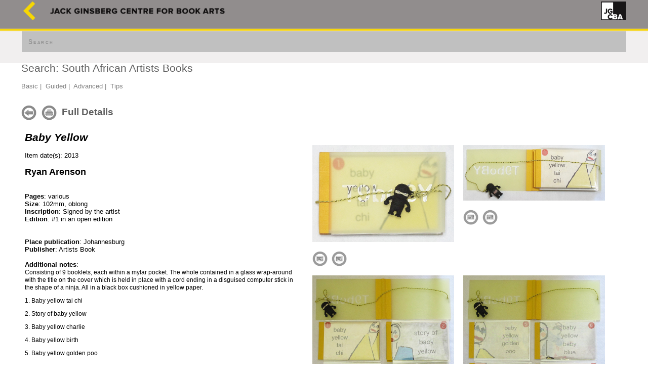

--- FILE ---
content_type: text/html
request_url: https://theartistsbook.org.za/view_collod.asp?pg=collod_item&collod_opt=item&ItemID=6686&pgsub=SAAB
body_size: 10035
content:
<!DOCTYPE html>

<html>
<head>
<meta http-equiv="X-UA-Compatible" content="IE=Edge"/>
<meta http-equiv="Content-Type" content="text/html; charset=utf-8" />
<meta name="viewport" content="width=device-width, initial-scale=1.0">
<link href="general.css" rel="stylesheet" type="text/css">
<link rel="shortcut icon" href="images/ab_web.ico">
<title>Jack Ginsberg Centre for Book Arts</title>
<script type="text/javascript" src="menucontents.js"></script>
<script type="text/javascript" src="anylinkmenu.js">
/***********************************************
* AnyLink JS Drop Down Menu v2.0- © Dynamic Drive DHTML code library (www.dynamicdrive.com)
* This notice MUST stay intact for legal use
* Visit Project Page at http://www.dynamicdrive.com/dynamicindex1/dropmenuindex.htm for full source code
***********************************************/
</script>
<script type="text/javascript">
//anylinkmenu.init("menu_anchors_class") //Pass in the CSS class of anchor links (that contain a sub menu)
anylinkmenu.init("menuanchorclass")
</script>
<!-- Global site tag (gtag.js) - Google Analytics -->
<script async src="https://www.googletagmanager.com/gtag/js?id=UA-147105529-1"></script>
<script>
  window.dataLayer = window.dataLayer || [];
  function gtag(){dataLayer.push(arguments);}
  gtag('js', new Date());
 
  gtag('config', 'UA-147105529-1');
</script>
</head>
<body>
<div align="center" class="header1">

<table border="0" cellpadding="1" width="1200">
<tr><td width="50" valign="middle">
<a href="default.asp?pg=home"title="Artists' Books home page"><img src="images/back_white_01.png" width="30"/></a>
</td><td vaign="top">
<img src="images/header_01.png" alt="" width="350"/>
</td><td valign="top" width="10%" align="right">
<a href="default.asp?pg=home"title="Artists' Books home page"><img src="images/logo.png" width="50" border="0"/></a>
</td></tr><tr><td valign="top" colspan="3"><br/>
<table width="100%" style="background-color:#c0c0c0;padding:10px;" id="menu"><tr><td valign="middle">
<a href="view_databases.asp?pg=databases"   class="menuitem1">Search</a>
<!--&nbsp;<font color="#808080">|</font>&nbsp;
<a href="view_collod.asp?pg=collod_results&collod_opt=browse&collod_m_opt=images" class="menuitem1" >Browse images</a>
<form action="view_databases.asp?pg=global_results" name="frmGlobalSearch" method="post" style="margin-left:5pt;vertical-align:bottom">
<input type="text" size="18" name="strGlobalTerms" style="width:200px">&nbsp;
<input type="image" src="oremd/search_01_50px.png" style="vertical-align:middle;height:20px" title="Click here to search" onclick="ValidateEntries()"><br>
</form>-->
</td></tr></table>
</td></tr>
</table>
<br>
<table border="0" cellpadding="0" width="1200">
<tr><td width="100%" valign="top" align="left" height="400">


<h2>Search: South African Artists Books</h2>

<br>

<a href="view_collod.asp?pg=collod_search&collod_opt=basic&pgsub=SAAB">Basic</a>&nbsp;<font color="#808080">|</font>&nbsp;
<a href="view_collod.asp?pg=collod_search&collod_opt=guided&pgsub=SAAB">Guided</a>&nbsp;<font color="#808080">|</font>&nbsp;
<!--<a href="view_collod.asp?pg=collod_results&collod_opt=browse&collod_m_opt=images&pgsub=SAAB">Browse</a>&nbsp;<font color="#808080">|</font>&nbsp;-->
<a href="view_collod.asp?pg=collod_search&collod_opt=advanced&pgsub=SAAB">Advanced</a>&nbsp;<font color="#808080">|</font>&nbsp;
<a href="view_databases.asp?pg=info&pgsub=databases_tips">Tips</a>

<br><br>

<br>

<h3>
<input type="image" src="collod/back_01_50px.png" onclick="window.history.go(-1)" title="< Previous page" align="absmiddle" width="30">&nbsp;
<input type="image" src="collod/printer_01_50px.png" onClick="window.print()" align="absmiddle" width="30">&nbsp;&nbsp;Full Details
</h3>
<br>

<table width="98%" cellspacing="6"><tr><td width="50%" valign="top">
<font style="font-size:16pt;font-weight:bold;font-style:italic">Baby Yellow</font><br><br>Item date(s):&nbsp;2013<br>
<br><font size=+1><b>Ryan Arenson</b></font>
	<br>
	
	<br><br>
<b>Pages</b>:&nbsp;various<br><b>Size</b>:&nbsp;102mm, oblong<br><b>Inscription</b>:&nbsp;Signed by the artist<br><b>Edition</b>:&nbsp;#1 in an open edition<br>
<br>

<br>
<b>Place publication</b>:&nbsp;Johannesburg<br><b>Publisher</b>:&nbsp;Artists Book<br>
<br><b>Additional notes</b>:<br><font style="font-size:9pt">Consisting of 9 booklets, each within a mylar pocket.  The whole contained in a glass wrap-around with the title on the cover which is held in place with a cord ending in a disguised computer stick in the shape of a ninja.  All in a black box cushioned in yellow paper. <p>
1. Baby yellow tai chi<p>
2. Story of baby yellow<p>
3. Baby yellow charlie<p>
4. Baby yellow birth<p>
5. Baby yellow golden poo<p>
6. Baby yellow baby blue<p>
7. Baby yellow tales<p>
8. Baby yellow poof poof bras<p>
9. Baby yellow god</font><br><br><b>Ref</b>:&nbsp;GB/13912<br><br>
	<table width=100%><tr>
	<td valign=top>
	</td></tr><tr>
	<td valign=top>
	</td></tr><tr>
	<td valign=top>
<div class="bgarticles1">

<br>
</div>	
	</td></tr>
	</table>  		
	</td><td valign=top align=left>
	
<br>
<table width="98%" cellpadding=6 cellspacing=6><tr>

<td valign=top><img src="collod/images/2/817_7_07_16_43_PM_Yellow Baby_01.jpg"  width=280  border=0 title="Baby Yellow"><br><br>
<div class="menu2">

<a href="view_collod.asp?pg=collod_view_image&collod_opt=pub_image&img=817_7_07_16_43_PM_Yellow Baby_01.jpg&cpt=&imgpath=collod&frmQuery=" title="Enlarge the image in THIS window"><img src="collod/image_01_50px.png" style="width:30px;vertical-align:middle"></a>&nbsp;
<a href="collod/images/2/817_7_07_16_43_PM_Yellow Baby_01.jpg" target="_blank" title="Enlarge the image in a NEW window"><img src="collod/image_01_50px.png" style="width:30px;vertical-align:middle"></a>&nbsp;
</div></td>

<td valign=top><img src="collod/images/2/817_6_07_16_27_PM_Yellow Baby_02.jpg"  width=280  border=0 title="Baby Yellow"><br><br>
<div class="menu2">

<a href="view_collod.asp?pg=collod_view_image&collod_opt=pub_image&img=817_6_07_16_27_PM_Yellow Baby_02.jpg&cpt=&imgpath=collod&frmQuery=" title="Enlarge the image in THIS window"><img src="collod/image_01_50px.png" style="width:30px;vertical-align:middle"></a>&nbsp;
<a href="collod/images/2/817_6_07_16_27_PM_Yellow Baby_02.jpg" target="_blank" title="Enlarge the image in a NEW window"><img src="collod/image_01_50px.png" style="width:30px;vertical-align:middle"></a>&nbsp;
</div></td>

</tr><tr>
<td valign=top><img src="collod/images/2/817_5_07_16_13_PM_Yellow Baby_03.jpg"  width=280  border=0 title="Baby Yellow"><br><br>
<div class="menu2">

<a href="view_collod.asp?pg=collod_view_image&collod_opt=pub_image&img=817_5_07_16_13_PM_Yellow Baby_03.jpg&cpt=&imgpath=collod&frmQuery=" title="Enlarge the image in THIS window"><img src="collod/image_01_50px.png" style="width:30px;vertical-align:middle"></a>&nbsp;
<a href="collod/images/2/817_5_07_16_13_PM_Yellow Baby_03.jpg" target="_blank" title="Enlarge the image in a NEW window"><img src="collod/image_01_50px.png" style="width:30px;vertical-align:middle"></a>&nbsp;
</div></td>

<td valign=top><img src="collod/images/2/817_4_07_15_56_PM_Yellow Baby_04.jpg"  width=280  border=0 title="Baby Yellow"><br><br>
<div class="menu2">

<a href="view_collod.asp?pg=collod_view_image&collod_opt=pub_image&img=817_4_07_15_56_PM_Yellow Baby_04.jpg&cpt=&imgpath=collod&frmQuery=" title="Enlarge the image in THIS window"><img src="collod/image_01_50px.png" style="width:30px;vertical-align:middle"></a>&nbsp;
<a href="collod/images/2/817_4_07_15_56_PM_Yellow Baby_04.jpg" target="_blank" title="Enlarge the image in a NEW window"><img src="collod/image_01_50px.png" style="width:30px;vertical-align:middle"></a>&nbsp;
</div></td>

</tr><tr>
<td valign=top><img src="collod/images/2/817_3_07_15_38_PM_Yellow Baby_05.jpg"  width=280  border=0 title="Baby Yellow"><br><br>
<div class="menu2">

<a href="view_collod.asp?pg=collod_view_image&collod_opt=pub_image&img=817_3_07_15_38_PM_Yellow Baby_05.jpg&cpt=&imgpath=collod&frmQuery=" title="Enlarge the image in THIS window"><img src="collod/image_01_50px.png" style="width:30px;vertical-align:middle"></a>&nbsp;
<a href="collod/images/2/817_3_07_15_38_PM_Yellow Baby_05.jpg" target="_blank" title="Enlarge the image in a NEW window"><img src="collod/image_01_50px.png" style="width:30px;vertical-align:middle"></a>&nbsp;
</div></td>

<td valign=top><img src="collod/images/2/817_2_07_15_24_PM_Yellow Baby_06.jpg"  width=280  border=0 title="Baby Yellow"><br><br>
<div class="menu2">

<a href="view_collod.asp?pg=collod_view_image&collod_opt=pub_image&img=817_2_07_15_24_PM_Yellow Baby_06.jpg&cpt=&imgpath=collod&frmQuery=" title="Enlarge the image in THIS window"><img src="collod/image_01_50px.png" style="width:30px;vertical-align:middle"></a>&nbsp;
<a href="collod/images/2/817_2_07_15_24_PM_Yellow Baby_06.jpg" target="_blank" title="Enlarge the image in a NEW window"><img src="collod/image_01_50px.png" style="width:30px;vertical-align:middle"></a>&nbsp;
</div></td>

</tr><tr>
<td valign=top><img src="collod/images/2/817_1_07_15_12_PM_Yellow Baby_07.jpg"  width=280  border=0 title="Baby Yellow"><br><br>
<div class="menu2">

<a href="view_collod.asp?pg=collod_view_image&collod_opt=pub_image&img=817_1_07_15_12_PM_Yellow Baby_07.jpg&cpt=&imgpath=collod&frmQuery=" title="Enlarge the image in THIS window"><img src="collod/image_01_50px.png" style="width:30px;vertical-align:middle"></a>&nbsp;
<a href="collod/images/2/817_1_07_15_12_PM_Yellow Baby_07.jpg" target="_blank" title="Enlarge the image in a NEW window"><img src="collod/image_01_50px.png" style="width:30px;vertical-align:middle"></a>&nbsp;
</div></td>

</tr>
</table>

<br>

	</tr></table>
		

</td></tr></table>
<br>
<table width=1200><tr><td><hr><br><font style="font-size:9pt"><!--<a href="view.asp?pg=terms">Terms of Use and Privacy Policy</a>&nbsp;|&nbsp;-->&copy; Jack Ginsberg Centre for Book Arts (JGCBA). All rights reserved.</font></td></tr></table>
</div>
</body>
</html>
